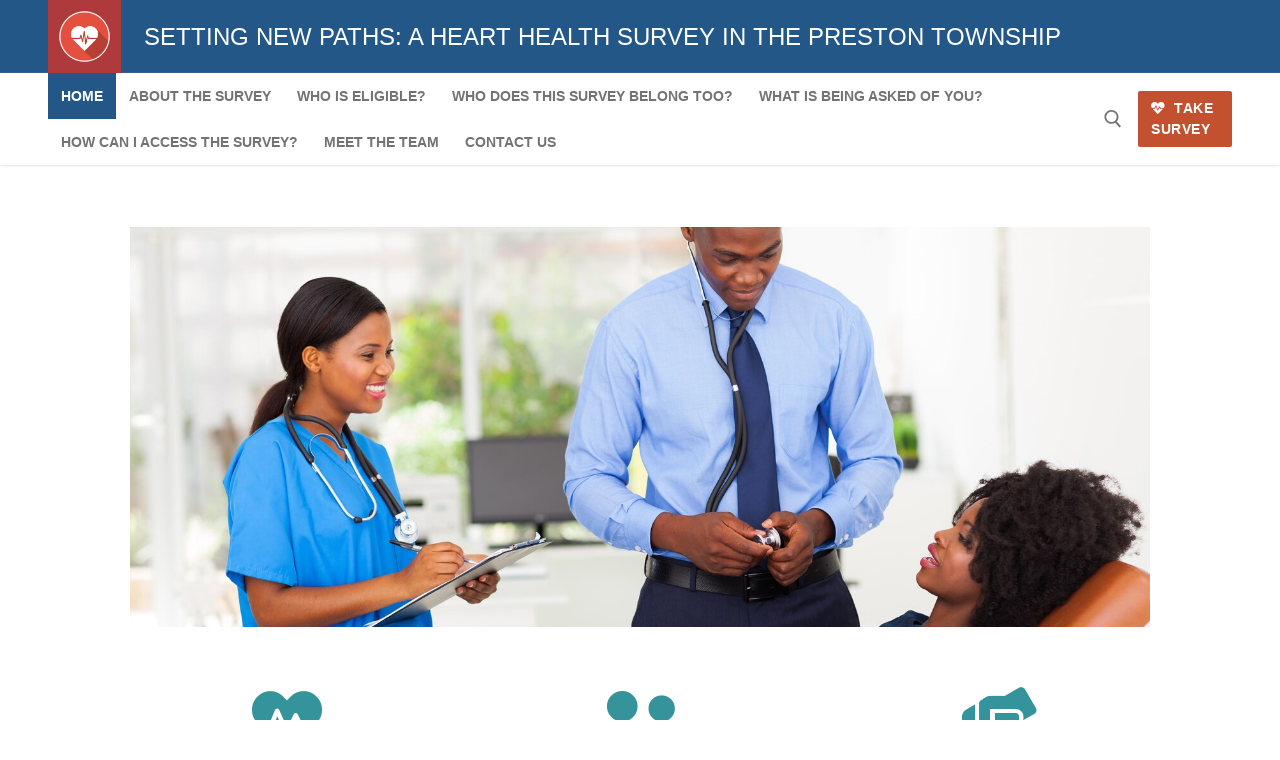

--- FILE ---
content_type: text/css
request_url: https://www.prestontownship.ca/wp-content/uploads/bb-plugin/cache/59-layout.css?ver=b41a24fea213bdbd15219a3e012a16d7
body_size: 41983
content:
.fl-builder-content *,.fl-builder-content *:before,.fl-builder-content *:after {-webkit-box-sizing: border-box;-moz-box-sizing: border-box;box-sizing: border-box;}.fl-row:before,.fl-row:after,.fl-row-content:before,.fl-row-content:after,.fl-col-group:before,.fl-col-group:after,.fl-col:before,.fl-col:after,.fl-module:before,.fl-module:after,.fl-module-content:before,.fl-module-content:after {display: table;content: " ";}.fl-row:after,.fl-row-content:after,.fl-col-group:after,.fl-col:after,.fl-module:after,.fl-module-content:after {clear: both;}.fl-clear {clear: both;}.fl-clearfix:before,.fl-clearfix:after {display: table;content: " ";}.fl-clearfix:after {clear: both;}.sr-only {position: absolute;width: 1px;height: 1px;padding: 0;overflow: hidden;clip: rect(0,0,0,0);white-space: nowrap;border: 0;}.fl-visible-medium,.fl-visible-medium-mobile,.fl-visible-mobile,.fl-col-group .fl-visible-medium.fl-col,.fl-col-group .fl-visible-medium-mobile.fl-col,.fl-col-group .fl-visible-mobile.fl-col {display: none;}.fl-row,.fl-row-content {margin-left: auto;margin-right: auto;}.fl-row-content-wrap {position: relative;}.fl-builder-mobile .fl-row-bg-photo .fl-row-content-wrap {background-attachment: scroll;}.fl-row-bg-video,.fl-row-bg-video .fl-row-content,.fl-row-bg-embed,.fl-row-bg-embed .fl-row-content {position: relative;}.fl-row-bg-video .fl-bg-video,.fl-row-bg-embed .fl-bg-embed-code {bottom: 0;left: 0;overflow: hidden;position: absolute;right: 0;top: 0;}.fl-row-bg-video .fl-bg-video video,.fl-row-bg-embed .fl-bg-embed-code video {bottom: 0;left: 0px;max-width: none;position: absolute;right: 0;top: 0px;}.fl-row-bg-video .fl-bg-video iframe,.fl-row-bg-embed .fl-bg-embed-code iframe {pointer-events: none;width: 100vw;height: 56.25vw; max-width: none;min-height: 100vh;min-width: 177.77vh; position: absolute;top: 50%;left: 50%;transform: translate(-50%, -50%);-ms-transform: translate(-50%, -50%); -webkit-transform: translate(-50%, -50%); }.fl-bg-video-fallback {background-position: 50% 50%;background-repeat: no-repeat;background-size: cover;bottom: 0px;left: 0px;position: absolute;right: 0px;top: 0px;}.fl-row-bg-slideshow,.fl-row-bg-slideshow .fl-row-content {position: relative;}.fl-row .fl-bg-slideshow {bottom: 0;left: 0;overflow: hidden;position: absolute;right: 0;top: 0;z-index: 0;}.fl-builder-edit .fl-row .fl-bg-slideshow * {bottom: 0;height: auto !important;left: 0;position: absolute !important;right: 0;top: 0;}.fl-row-bg-overlay .fl-row-content-wrap:after {border-radius: inherit;content: '';display: block;position: absolute;top: 0;right: 0;bottom: 0;left: 0;z-index: 0;}.fl-row-bg-overlay .fl-row-content {position: relative;z-index: 1;}.fl-row-custom-height .fl-row-content-wrap {display: -webkit-box;display: -webkit-flex;display: -ms-flexbox;display: flex;min-height: 100vh;}.fl-row-overlap-top .fl-row-content-wrap {display: -webkit-inline-box;display: -webkit-inline-flex;display: -moz-inline-box;display: -ms-inline-flexbox;display: inline-flex;width: 100%;}.fl-row-custom-height .fl-row-content-wrap {min-height: 0;}.fl-row-full-height .fl-row-content,.fl-row-custom-height .fl-row-content {-webkit-box-flex: 1 1 auto; -moz-box-flex: 1 1 auto;-webkit-flex: 1 1 auto;-ms-flex: 1 1 auto;flex: 1 1 auto;}.fl-row-full-height .fl-row-full-width.fl-row-content,.fl-row-custom-height .fl-row-full-width.fl-row-content {max-width: 100%;width: 100%;}.fl-builder-ie-11 .fl-row.fl-row-full-height:not(.fl-visible-medium):not(.fl-visible-medium-mobile):not(.fl-visible-mobile),.fl-builder-ie-11 .fl-row.fl-row-custom-height:not(.fl-visible-medium):not(.fl-visible-medium-mobile):not(.fl-visible-mobile) {display: flex;flex-direction: column;height: 100%;}.fl-builder-ie-11 .fl-row-full-height .fl-row-content-wrap,.fl-builder-ie-11 .fl-row-custom-height .fl-row-content-wrap {height: auto;}.fl-builder-ie-11 .fl-row-full-height .fl-row-content,.fl-builder-ie-11 .fl-row-custom-height .fl-row-content {flex: 0 0 auto;flex-basis: 100%;margin: 0;}.fl-builder-ie-11 .fl-row-full-height.fl-row-align-top .fl-row-content,.fl-builder-ie-11 .fl-row-full-height.fl-row-align-bottom .fl-row-content,.fl-builder-ie-11 .fl-row-custom-height.fl-row-align-top .fl-row-content,.fl-builder-ie-11 .fl-row-custom-height.fl-row-align-bottom .fl-row-content {margin: 0 auto;}.fl-builder-ie-11 .fl-row-full-height.fl-row-align-center .fl-col-group:not(.fl-col-group-equal-height),.fl-builder-ie-11 .fl-row-custom-height.fl-row-align-center .fl-col-group:not(.fl-col-group-equal-height) {display: flex;align-items: center;justify-content: center;-webkit-align-items: center;-webkit-box-align: center;-webkit-box-pack: center;-webkit-justify-content: center;-ms-flex-align: center;-ms-flex-pack: center;}.fl-row-full-height.fl-row-align-center .fl-row-content-wrap,.fl-row-custom-height.fl-row-align-center .fl-row-content-wrap {align-items: center;justify-content: center;-webkit-align-items: center;-webkit-box-align: center;-webkit-box-pack: center;-webkit-justify-content: center;-ms-flex-align: center;-ms-flex-pack: center;}.fl-row-full-height.fl-row-align-bottom .fl-row-content-wrap,.fl-row-custom-height.fl-row-align-bottom .fl-row-content-wrap {align-items: flex-end;justify-content: flex-end;-webkit-align-items: flex-end;-webkit-justify-content: flex-end;-webkit-box-align: end;-webkit-box-pack: end;-ms-flex-align: end;-ms-flex-pack: end;}.fl-builder-ie-11 .fl-row-full-height.fl-row-align-bottom .fl-row-content-wrap,.fl-builder-ie-11 .fl-row-custom-height.fl-row-align-bottom .fl-row-content-wrap {justify-content: flex-start;-webkit-justify-content: flex-start;}.fl-col-group-equal-height,.fl-col-group-equal-height .fl-col,.fl-col-group-equal-height .fl-col-content{display: -webkit-box;display: -webkit-flex;display: -ms-flexbox;display: flex;}.fl-col-group-equal-height{-webkit-flex-wrap: wrap;-ms-flex-wrap: wrap;flex-wrap: wrap;width: 100%;}.fl-col-group-equal-height.fl-col-group-has-child-loading {-webkit-flex-wrap: nowrap;-ms-flex-wrap: nowrap;flex-wrap: nowrap;}.fl-col-group-equal-height .fl-col,.fl-col-group-equal-height .fl-col-content{-webkit-box-flex: 1 1 auto; -moz-box-flex: 1 1 auto;-webkit-flex: 1 1 auto;-ms-flex: 1 1 auto;flex: 1 1 auto;}.fl-col-group-equal-height .fl-col-content{-webkit-box-orient: vertical; -webkit-box-direction: normal;-webkit-flex-direction: column;-ms-flex-direction: column;flex-direction: column; flex-shrink: 1; min-width: 1px; max-width: 100%;width: 100%;}.fl-col-group-equal-height:before,.fl-col-group-equal-height .fl-col:before,.fl-col-group-equal-height .fl-col-content:before,.fl-col-group-equal-height:after,.fl-col-group-equal-height .fl-col:after,.fl-col-group-equal-height .fl-col-content:after{content: none;}.fl-col-group-nested.fl-col-group-equal-height.fl-col-group-align-top .fl-col-content,.fl-col-group-equal-height.fl-col-group-align-top .fl-col-content {justify-content: flex-start;-webkit-justify-content: flex-start;}.fl-col-group-nested.fl-col-group-equal-height.fl-col-group-align-center .fl-col-content,.fl-col-group-equal-height.fl-col-group-align-center .fl-col-content {align-items: center;justify-content: center;-webkit-align-items: center;-webkit-box-align: center;-webkit-box-pack: center;-webkit-justify-content: center;-ms-flex-align: center;-ms-flex-pack: center;}.fl-col-group-nested.fl-col-group-equal-height.fl-col-group-align-bottom .fl-col-content,.fl-col-group-equal-height.fl-col-group-align-bottom .fl-col-content {justify-content: flex-end;-webkit-justify-content: flex-end;-webkit-box-align: end;-webkit-box-pack: end;-ms-flex-pack: end;}.fl-col-group-equal-height.fl-col-group-align-center .fl-module,.fl-col-group-equal-height.fl-col-group-align-center .fl-col-group {width: 100%;}.fl-builder-ie-11 .fl-col-group-equal-height,.fl-builder-ie-11 .fl-col-group-equal-height .fl-col,.fl-builder-ie-11 .fl-col-group-equal-height .fl-col-content,.fl-builder-ie-11 .fl-col-group-equal-height .fl-module,.fl-col-group-equal-height.fl-col-group-align-center .fl-col-group {min-height: 1px;}.fl-col {float: left;min-height: 1px;}.fl-col-bg-overlay .fl-col-content {position: relative;}.fl-col-bg-overlay .fl-col-content:after {border-radius: inherit;content: '';display: block;position: absolute;top: 0;right: 0;bottom: 0;left: 0;z-index: 0;}.fl-col-bg-overlay .fl-module {position: relative;z-index: 2;}.fl-module img {max-width: 100%;}.fl-builder-module-template {margin: 0 auto;max-width: 1100px;padding: 20px;}.fl-builder-content a.fl-button,.fl-builder-content a.fl-button:visited {border-radius: 4px;-moz-border-radius: 4px;-webkit-border-radius: 4px;display: inline-block;font-size: 16px;font-weight: normal;line-height: 18px;padding: 12px 24px;text-decoration: none;text-shadow: none;}.fl-builder-content .fl-button:hover {text-decoration: none;}.fl-builder-content .fl-button:active {position: relative;top: 1px;}.fl-builder-content .fl-button-width-full .fl-button {display: block;text-align: center;}.fl-builder-content .fl-button-width-custom .fl-button {display: inline-block;text-align: center;max-width: 100%;}.fl-builder-content .fl-button-left {text-align: left;}.fl-builder-content .fl-button-center {text-align: center;}.fl-builder-content .fl-button-right {text-align: right;}.fl-builder-content .fl-button i {font-size: 1.3em;height: auto;margin-right:8px;vertical-align: middle;width: auto;}.fl-builder-content .fl-button i.fl-button-icon-after {margin-left: 8px;margin-right: 0;}.fl-builder-content .fl-button-has-icon .fl-button-text {vertical-align: middle;}.fl-icon-wrap {display: inline-block;}.fl-icon {display: table-cell;vertical-align: middle;}.fl-icon a {text-decoration: none;}.fl-icon i {float: right;height: auto;width: auto;}.fl-icon i:before {border: none !important;height: auto;width: auto;}.fl-icon-text {display: table-cell;text-align: left;padding-left: 15px;vertical-align: middle;}.fl-icon-text-empty {display: none;}.fl-icon-text *:last-child {margin: 0 !important;padding: 0 !important;}.fl-icon-text a {text-decoration: none;}.fl-icon-text span {display: block;}.fl-icon-text span.mce-edit-focus {min-width: 1px;}.fl-photo {line-height: 0;position: relative;}.fl-photo-align-left {text-align: left;}.fl-photo-align-center {text-align: center;}.fl-photo-align-right {text-align: right;}.fl-photo-content {display: inline-block;line-height: 0;position: relative;max-width: 100%;}.fl-photo-img-svg {width: 100%;}.fl-photo-content img {display: inline;height: auto;max-width: 100%;}.fl-photo-crop-circle img {-webkit-border-radius: 100%;-moz-border-radius: 100%;border-radius: 100%;}.fl-photo-caption {font-size: 13px;line-height: 18px;overflow: hidden;text-overflow: ellipsis;}.fl-photo-caption-below {padding-bottom: 20px;padding-top: 10px;}.fl-photo-caption-hover {background: rgba(0,0,0,0.7);bottom: 0;color: #fff;left: 0;opacity: 0;filter: alpha(opacity = 0);padding: 10px 15px;position: absolute;right: 0;-webkit-transition:opacity 0.3s ease-in;-moz-transition:opacity 0.3s ease-in;transition:opacity 0.3s ease-in;}.fl-photo-content:hover .fl-photo-caption-hover {opacity: 100;filter: alpha(opacity = 100);}.fl-builder-pagination,.fl-builder-pagination-load-more {padding: 40px 0;}.fl-builder-pagination ul.page-numbers {list-style: none;margin: 0;padding: 0;text-align: center;}.fl-builder-pagination li {display: inline-block;list-style: none;margin: 0;padding: 0;}.fl-builder-pagination li a.page-numbers,.fl-builder-pagination li span.page-numbers {border: 1px solid #e6e6e6;display: inline-block;padding: 5px 10px;margin: 0 0 5px;}.fl-builder-pagination li a.page-numbers:hover,.fl-builder-pagination li span.current {background: #f5f5f5;text-decoration: none;}.fl-slideshow,.fl-slideshow * {-webkit-box-sizing: content-box;-moz-box-sizing: content-box;box-sizing: content-box;}.fl-slideshow .fl-slideshow-image img {max-width: none !important;}.fl-slideshow-social {line-height: 0 !important;}.fl-slideshow-social * {margin: 0 !important;}.fl-builder-content .bx-wrapper .bx-viewport {background: transparent;border: none;box-shadow: none;-moz-box-shadow: none;-webkit-box-shadow: none;left: 0;}.mfp-wrap button.mfp-arrow,.mfp-wrap button.mfp-arrow:active,.mfp-wrap button.mfp-arrow:hover,.mfp-wrap button.mfp-arrow:focus {background: transparent !important;border: none !important;outline: none;position: absolute;top: 50%;box-shadow: none !important;-moz-box-shadow: none !important;-webkit-box-shadow: none !important;}.mfp-wrap .mfp-close,.mfp-wrap .mfp-close:active,.mfp-wrap .mfp-close:hover,.mfp-wrap .mfp-close:focus {background: transparent !important;border: none !important;outline: none;position: absolute;top: 0;box-shadow: none !important;-moz-box-shadow: none !important;-webkit-box-shadow: none !important;}.admin-bar .mfp-wrap .mfp-close,.admin-bar .mfp-wrap .mfp-close:active,.admin-bar .mfp-wrap .mfp-close:hover,.admin-bar .mfp-wrap .mfp-close:focus {top: 32px!important;}img.mfp-img {padding: 0;}.mfp-counter {display: none;}.mfp-wrap .mfp-preloader.fa {font-size: 30px;}.fl-form-field {margin-bottom: 15px;}.fl-form-field input.fl-form-error {border-color: #DD6420;}.fl-form-error-message {clear: both;color: #DD6420;display: none;padding-top: 8px;font-size: 12px;font-weight: lighter;}.fl-form-button-disabled {opacity: 0.5;}.fl-animation {opacity: 0;}.fl-builder-preview .fl-animation,.fl-builder-edit .fl-animation,.fl-animated {opacity: 1;}.fl-animated {animation-fill-mode: both;-webkit-animation-fill-mode: both;}.fl-button.fl-button-icon-animation i {width: 0 !important;opacity: 0;-ms-filter: "alpha(opacity=0)";transition: all 0.2s ease-out;-webkit-transition: all 0.2s ease-out;}.fl-button.fl-button-icon-animation:hover i {opacity: 1! important;-ms-filter: "alpha(opacity=100)";}.fl-button.fl-button-icon-animation i.fl-button-icon-after {margin-left: 0px !important;}.fl-button.fl-button-icon-animation:hover i.fl-button-icon-after {margin-left: 10px !important;}.fl-button.fl-button-icon-animation i.fl-button-icon-before {margin-right: 0 !important;}.fl-button.fl-button-icon-animation:hover i.fl-button-icon-before {margin-right: 20px !important;margin-left: -10px;}.single:not(.woocommerce).single-fl-builder-template .fl-content {width: 100%;}.fl-builder-layer {position: absolute;top:0;left:0;right: 0;bottom: 0;z-index: 0;pointer-events: none;overflow: hidden;}.fl-builder-shape-layer {z-index: 0;}.fl-builder-shape-layer.fl-builder-bottom-edge-layer {z-index: 1;}.fl-row-bg-overlay .fl-builder-shape-layer {z-index: 1;}.fl-row-bg-overlay .fl-builder-shape-layer.fl-builder-bottom-edge-layer {z-index: 2;}.fl-row-has-layers .fl-row-content {z-index: 1;}.fl-row-bg-overlay .fl-row-content {z-index: 2;}.fl-builder-layer > * {display: block;position: absolute;top:0;left:0;width: 100%;}.fl-builder-layer + .fl-row-content {position: relative;}.fl-builder-layer .fl-shape {fill: #aaa;stroke: none;stroke-width: 0;width:100%;}@supports (-webkit-touch-callout: inherit) {.fl-row.fl-row-bg-parallax .fl-row-content-wrap,.fl-row.fl-row-bg-fixed .fl-row-content-wrap {background-position: center !important;background-attachment: scroll !important;}}@supports (-webkit-touch-callout: none) {.fl-row.fl-row-bg-fixed .fl-row-content-wrap {background-position: center !important;background-attachment: scroll !important;}}.fl-builder-content a.fl-button,.fl-builder-content a.fl-button:visited {background: #fafafa;border: 1px solid #ccc;color: #333;}.fl-builder-content a.fl-button *,.fl-builder-content a.fl-button:visited * {color: #333;}.fl-row-content-wrap { margin: 0px; }.fl-row-content-wrap { padding: 20px; }.fl-row-fixed-width { max-width: 1100px; }.fl-module-content { margin: 20px; }@media (max-width: 992px) { body.fl-builder-ie-11 .fl-row.fl-row-full-height.fl-visible-desktop,body.fl-builder-ie-11 .fl-row.fl-row-custom-height.fl-visible-desktop {display: none !important;}.fl-visible-desktop,.fl-visible-mobile,.fl-col-group .fl-visible-desktop.fl-col,.fl-col-group .fl-visible-mobile.fl-col {display: none;}.fl-visible-desktop-medium,.fl-visible-medium,.fl-visible-medium-mobile,.fl-col-group .fl-visible-desktop-medium.fl-col,.fl-col-group .fl-visible-medium.fl-col,.fl-col-group .fl-visible-medium-mobile.fl-col {display: block;}.fl-col-group-equal-height .fl-visible-desktop-medium.fl-col,.fl-col-group-equal-height .fl-visible-medium.fl-col,.fl-col-group-equal-height .fl-visible-medium-mobile.fl-col {display: flex;} }@media (max-width: 768px) { body.fl-builder-ie-11 .fl-row.fl-row-full-height.fl-visible-desktop,body.fl-builder-ie-11 .fl-row.fl-row-custom-height.fl-visible-desktop,body.fl-builder-ie-11 .fl-row.fl-row-full-height.fl-visible-desktop-medium,body.fl-builder-ie-11 .fl-row.fl-row-custom-height.fl-visible-desktop-medium {display: none !important;}.fl-visible-desktop,.fl-visible-desktop-medium,.fl-visible-medium,.fl-col-group .fl-visible-desktop.fl-col,.fl-col-group .fl-visible-desktop-medium.fl-col,.fl-col-group .fl-visible-medium.fl-col,.fl-col-group-equal-height .fl-visible-desktop-medium.fl-col,.fl-col-group-equal-height .fl-visible-medium.fl-col {display: none;}.fl-visible-medium-mobile,.fl-visible-mobile,.fl-col-group .fl-visible-medium-mobile.fl-col,.fl-col-group .fl-visible-mobile.fl-col {display: block;}.fl-row-content-wrap {background-attachment: scroll !important;}.fl-row-bg-parallax .fl-row-content-wrap {background-attachment: scroll !important;background-position: center center !important;}.fl-col-group.fl-col-group-equal-height {display: block;}.fl-col-group.fl-col-group-equal-height.fl-col-group-custom-width {display: -webkit-box;display: -webkit-flex;display: -ms-flexbox;display: flex;}.fl-col-group.fl-col-group-responsive-reversed {display: -webkit-box;display: -moz-box;display: -ms-flexbox;display: -moz-flex;display: -webkit-flex;display: flex;flex-flow: row wrap;-ms-box-orient: horizontal;-webkit-flex-flow: row wrap;}.fl-col-group.fl-col-group-responsive-reversed .fl-col {-webkit-box-flex: 0 0 100%; -moz-box-flex: 0 0 100%;-webkit-flex: 0 0 100%;-ms-flex: 0 0 100%;flex: 0 0 100%; min-width: 0;}.fl-col-group-responsive-reversed .fl-col:nth-of-type(1) {-webkit-box-ordinal-group: 12; -moz-box-ordinal-group: 12;-ms-flex-order: 12;-webkit-order: 12; order: 12;}.fl-col-group-responsive-reversed .fl-col:nth-of-type(2) {-webkit-box-ordinal-group: 11;-moz-box-ordinal-group: 11;-ms-flex-order: 11;-webkit-order: 11;order: 11;}.fl-col-group-responsive-reversed .fl-col:nth-of-type(3) {-webkit-box-ordinal-group: 10;-moz-box-ordinal-group: 10;-ms-flex-order: 10;-webkit-order: 10;order: 10;}.fl-col-group-responsive-reversed .fl-col:nth-of-type(4) {-webkit-box-ordinal-group: 9;-moz-box-ordinal-group: 9;-ms-flex-order: 9;-webkit-order: 9;order: 9;}.fl-col-group-responsive-reversed .fl-col:nth-of-type(5) {-webkit-box-ordinal-group: 8;-moz-box-ordinal-group: 8;-ms-flex-order: 8;-webkit-order: 8;order: 8;}.fl-col-group-responsive-reversed .fl-col:nth-of-type(6) {-webkit-box-ordinal-group: 7;-moz-box-ordinal-group: 7;-ms-flex-order: 7;-webkit-order: 7;order: 7;}.fl-col-group-responsive-reversed .fl-col:nth-of-type(7) {-webkit-box-ordinal-group: 6;-moz-box-ordinal-group: 6;-ms-flex-order: 6;-webkit-order: 6;order: 6;}.fl-col-group-responsive-reversed .fl-col:nth-of-type(8) {-webkit-box-ordinal-group: 5;-moz-box-ordinal-group: 5;-ms-flex-order: 5;-webkit-order: 5;order: 5;}.fl-col-group-responsive-reversed .fl-col:nth-of-type(9) {-webkit-box-ordinal-group: 4;-moz-box-ordinal-group: 4;-ms-flex-order: 4;-webkit-order: 4;order: 4;}.fl-col-group-responsive-reversed .fl-col:nth-of-type(10) {-webkit-box-ordinal-group: 3;-moz-box-ordinal-group: 3;-ms-flex-order: 3;-webkit-order: 3;order: 3;}.fl-col-group-responsive-reversed .fl-col:nth-of-type(11) {-webkit-box-ordinal-group: 2;-moz-box-ordinal-group: 2;-ms-flex-order: 2;-webkit-order: 2;order: 2;}.fl-col-group-responsive-reversed .fl-col:nth-of-type(12) {-webkit-box-ordinal-group: 1;-moz-box-ordinal-group: 1;-ms-flex-order: 1;-webkit-order: 1;order: 1;}.fl-col {clear: both;float: none;margin-left: auto;margin-right: auto;width: auto !important;}.fl-col-small:not(.fl-col-small-full-width) {max-width: 400px;}.fl-block-col-resize {display:none;}.fl-row[data-node] .fl-row-content-wrap {margin: 0;padding-left: 0;padding-right: 0;}.fl-row[data-node] .fl-bg-video,.fl-row[data-node] .fl-bg-slideshow {left: 0;right: 0;}.fl-col[data-node] .fl-col-content {margin: 0;padding-left: 0;padding-right: 0;} }.page .fl-post-header, .single-fl-builder-template .fl-post-header { display:none; }.fl-node-607653c01900a.fl-row-full-height > .fl-row-content-wrap, .fl-node-607653c01900a.fl-row-custom-height > .fl-row-content-wrap {display: -webkit-box;display: -webkit-flex;display: -ms-flexbox;display: flex;}.fl-node-607653c01900a.fl-row-full-height > .fl-row-content-wrap {min-height: 100vh;}.fl-node-607653c01900a.fl-row-custom-height > .fl-row-content-wrap {min-height: 0;}.fl-builder-edit .fl-node-607653c01900a.fl-row-full-height > .fl-row-content-wrap {min-height: calc( 100vh - 48px );}@media all and (device-width: 768px) and (device-height: 1024px) and (orientation:portrait){.fl-node-607653c01900a.fl-row-full-height > .fl-row-content-wrap {min-height: 1024px;}}@media all and (device-width: 1024px) and (device-height: 768px) and (orientation:landscape){.fl-node-607653c01900a.fl-row-full-height > .fl-row-content-wrap {min-height: 768px;}}@media screen and (device-aspect-ratio: 40/71) {.fl-node-607653c01900a.fl-row-full-height > .fl-row-content-wrap {min-height: 500px;}} .fl-node-607653c01900a > .fl-row-content-wrap {padding-top:-10px;}.fl-node-607648bd18fde.fl-row-full-height > .fl-row-content-wrap, .fl-node-607648bd18fde.fl-row-custom-height > .fl-row-content-wrap {display: -webkit-box;display: -webkit-flex;display: -ms-flexbox;display: flex;}.fl-node-607648bd18fde.fl-row-full-height > .fl-row-content-wrap {min-height: 100vh;}.fl-node-607648bd18fde.fl-row-custom-height > .fl-row-content-wrap {min-height: 0;}.fl-builder-edit .fl-node-607648bd18fde.fl-row-full-height > .fl-row-content-wrap {min-height: calc( 100vh - 48px );}@media all and (device-width: 768px) and (device-height: 1024px) and (orientation:portrait){.fl-node-607648bd18fde.fl-row-full-height > .fl-row-content-wrap {min-height: 1024px;}}@media all and (device-width: 1024px) and (device-height: 768px) and (orientation:landscape){.fl-node-607648bd18fde.fl-row-full-height > .fl-row-content-wrap {min-height: 768px;}}@media screen and (device-aspect-ratio: 40/71) {.fl-node-607648bd18fde.fl-row-full-height > .fl-row-content-wrap {min-height: 500px;}}.fl-node-607648bd18fde > .fl-row-content-wrap {border-top-width: 1px;border-right-width: 0px;border-bottom-width: 1px;border-left-width: 0px;} .fl-node-607648bd18fde > .fl-row-content-wrap {padding-top:0px;padding-bottom:0px;}.fl-node-60765559d49b9.fl-row-full-height > .fl-row-content-wrap, .fl-node-60765559d49b9.fl-row-custom-height > .fl-row-content-wrap {display: -webkit-box;display: -webkit-flex;display: -ms-flexbox;display: flex;}.fl-node-60765559d49b9.fl-row-full-height > .fl-row-content-wrap {min-height: 100vh;}.fl-node-60765559d49b9.fl-row-custom-height > .fl-row-content-wrap {min-height: 0;}.fl-builder-edit .fl-node-60765559d49b9.fl-row-full-height > .fl-row-content-wrap {min-height: calc( 100vh - 48px );}@media all and (device-width: 768px) and (device-height: 1024px) and (orientation:portrait){.fl-node-60765559d49b9.fl-row-full-height > .fl-row-content-wrap {min-height: 1024px;}}@media all and (device-width: 1024px) and (device-height: 768px) and (orientation:landscape){.fl-node-60765559d49b9.fl-row-full-height > .fl-row-content-wrap {min-height: 768px;}}@media screen and (device-aspect-ratio: 40/71) {.fl-node-60765559d49b9.fl-row-full-height > .fl-row-content-wrap {min-height: 500px;}} .fl-node-60765559d49b9 > .fl-row-content-wrap {padding-top:0px;}.fl-node-607648bd18fbf.fl-row-full-height > .fl-row-content-wrap, .fl-node-607648bd18fbf.fl-row-custom-height > .fl-row-content-wrap {display: -webkit-box;display: -webkit-flex;display: -ms-flexbox;display: flex;}.fl-node-607648bd18fbf.fl-row-full-height > .fl-row-content-wrap {min-height: 100vh;}.fl-node-607648bd18fbf.fl-row-custom-height > .fl-row-content-wrap {min-height: 0;}.fl-builder-edit .fl-node-607648bd18fbf.fl-row-full-height > .fl-row-content-wrap {min-height: calc( 100vh - 48px );}@media all and (device-width: 768px) and (device-height: 1024px) and (orientation:portrait){.fl-node-607648bd18fbf.fl-row-full-height > .fl-row-content-wrap {min-height: 1024px;}}@media all and (device-width: 1024px) and (device-height: 768px) and (orientation:landscape){.fl-node-607648bd18fbf.fl-row-full-height > .fl-row-content-wrap {min-height: 768px;}}@media screen and (device-aspect-ratio: 40/71) {.fl-node-607648bd18fbf.fl-row-full-height > .fl-row-content-wrap {min-height: 500px;}}.fl-node-607648bd18fbf > .fl-row-content-wrap {border-top-width: 1px;border-right-width: 0px;border-bottom-width: 1px;border-left-width: 0px;} .fl-node-607648bd18fbf > .fl-row-content-wrap {padding-bottom:40px;}.fl-node-607653c020ad5 {width: 100%;}.fl-node-607648bd18fdf {width: 33.33%;}.fl-node-607648bd18fe0 {width: 33.33%;}.fl-node-607648bd18fe1 {width: 33.33%;}.fl-node-60765559e5f8f {width: 100%;}.fl-node-607648bd18fdc {width: 100%;}body.rtl .fl-module-content-slider .bx-viewport {direction: ltr;}.fl-module-content-slider .bx-wrapper {margin: 0 auto 40px;}.fl-content-slider {position: relative;}.fl-content-slider .fl-slide {backface-visibility: hidden;-webkit-backface-visibility: hidden;position: absolute;top: 0;visibility: hidden;}.fl-content-slider-wrapper .fl-slide:first-child,.fl-content-slider-loaded .fl-slide {position: relative;visibility: visible;}.bx-wrapper .bx-controls-direction a {z-index: 99;}.fl-content-slider .fl-slide-bg-photo {background-position: 50% 50%;background-repeat: no-repeat;background-size: cover;bottom: 0;left: 0;position: absolute;right: 0;top: 0;z-index: 1;}.fl-content-slider .fl-slide-bg-photo-img {display: none;}.fl-content-slider .fl-slide-bg-link {bottom: 0;left: 0;position: absolute;right: 0;top: 0;z-index: 1;}.fl-slide-photo {position: relative;text-align: center;z-index: 2;}.fl-slide-text-left .fl-slide-photo-wrap {float: right;}.fl-slide-text-center .fl-slide-photo-wrap {text-align: center;}.fl-slide-text-center .fl-slide-photo-wrap img {margin: 0 auto;}.fl-slide-text-right .fl-slide-photo-wrap {float: left;}.fl-slide-mobile-photo {display: none;}.fl-slide-mobile-photo-img{width: 100%;}.fl-slide-content {position: relative;z-index: 2;}.fl-slide-text-left .fl-slide-content-wrap {float: left;text-align: left;}.fl-slide-text-center .fl-slide-content-wrap {margin: 0 auto;text-align: center;}.fl-slide-text-right .fl-slide-content-wrap {float: right;text-align: left;}.fl-slide-title,.fl-slide-text > * {line-height: 1.4;margin: 0 0 20px !important;padding: 0 !important;}.fl-slide-text > *:last-child {margin: 0 !important;}.fl-slide-cta-button {padding-top: 24px;}.fl-content-slider-navigation{position: absolute;top: 50%;left: 0;right: 0;z-index: 1;margin-top: -16px;}.fl-content-slider-navigation a{position: absolute;display: inline-block;opacity: .7;}.fl-content-slider-navigation a:hover{ opacity: 1; }.fl-content-slider-navigation .slider-prev{ left: 5px; }.fl-content-slider-navigation .slider-next{ right: 5px; }.fl-content-slider-navigation .fl-content-slider-svg-container{position: relative;width: 32px;height: 32px;}.fl-content-slider-navigation svg{position: absolute;top: 0;left: 0;bottom: 0;right: 0;}.fl-content-slider-navigation path{ fill: #fff;}.fl-content-slider-navigation a.disabled,.bx-controls a.disabled {cursor: not-allowed;pointer-events: none;}.bx-wrapper .bx-controls:not(.bx-has-pager) {height: 30px;}.bx-wrapper .bx-controls:not(.bx-has-pager) .bx-controls-auto {bottom: 0;}.fl-builder-ie-11 .fl-content-slider-navigation {z-index: 55;}@media (max-width: 768px) { .fl-content-slider,.fl-content-slider .fl-slide {min-height: 0 !important;}.fl-content-slider .fl-slide-bg-photo {background-image: none;position: static;}.fl-content-slider .fl-slide-bg-photo a {position: static;}.fl-content-slider .fl-slide-bg-photo-img {border: none;display: block;padding: 0;}.fl-slide-photo-wrap {display: none;}.fl-slide-mobile-photo {display: block;}.fl-slide-text-left .fl-slide-content-wrap,.fl-slide-text-right .fl-slide-content-wrap {float: none;text-align: center;}.fl-builder-content .fl-module-content-slider .fl-slide .fl-slide-content-wrap,.fl-builder-content .fl-module-content-slider .fl-slide .fl-slide-content {min-height: 0;width: auto;}.fl-builder-content .fl-module-content-slider .fl-slide .fl-slide-content {margin: 0 !important;padding: 30px;}.fl-builder-content .fl-module-content-slider .fl-slide .fl-slide-title {font-size: 26px !important;line-height: 38px !important;}.fl-builder-content .fl-module-content-slider .fl-slide .fl-slide-text,.fl-builder-content .fl-module-content-slider .fl-slide .fl-slide-text * {font-size: 14px !important;line-height: 22px !important;}.fl-builder-content .fl-module-content-slider .fl-slide a.fl-button {padding: 10px 20px;} }.fl-node-607653c0185ed .fl-content-slider-wrapper {opacity: 0;}.fl-node-607653c0185ed .fl-content-slider,.fl-node-607653c0185ed .fl-slide {min-height: 400px;}.fl-node-607653c0185ed .fl-slide-foreground {margin: 0 auto;max-width: 1100px;}.fl-node-607653c0185ed .fl-slide-0 .fl-slide-bg-photo{ background-image: url("https://www.prestontownship.ca/wp-content/uploads/2021/04/135074562.jpg");}.fl-builder-content .fl-node-607653c0185ed .fl-slide-0 .fl-slide-title, .fl-builder-content .fl-node-607653c0185ed .fl-slide-0 .fl-slide-text, .fl-builder-content .fl-node-607653c0185ed .fl-slide-0 .fl-slide-text * { color: #ffffff; }.fl-builder-content .fl-node-607653c0185ed .fl-slide-0 .fl-slide-text strong { color: inherit; }@media (max-width: 768px) { .fl-builder-content .fl-node-607653c0185ed .fl-slide-0 .fl-slide-title, .fl-builder-content .fl-node-607653c0185ed .fl-slide-0 .fl-slide-text, .fl-builder-content .fl-node-607653c0185ed .fl-slide-0 .fl-slide-text * { color: #ffffff; }.fl-node-607653c0185ed .fl-slide-0 .fl-slide-text strong { color: inherit; }.fl-builder-content .fl-node-607653c0185ed .fl-slide-0 .fl-slide-content { background-color: #333333; }.fl-node-607653c0185ed .fl-slide-0 .fl-slide-title, .fl-node-607653c0185ed .fl-slide-0 .fl-slide-text { text-shadow: none; } }.fl-node-607653c0185ed .fl-slide-1 .fl-slide-bg-photo{ background-image: url("https://www.prestontownship.ca/wp-content/uploads/2021/04/canstockphoto18553015.jpg");}.fl-builder-content .fl-node-607653c0185ed .fl-slide-1 .fl-slide-title, .fl-builder-content .fl-node-607653c0185ed .fl-slide-1 .fl-slide-text, .fl-builder-content .fl-node-607653c0185ed .fl-slide-1 .fl-slide-text * { color: #ffffff; }.fl-builder-content .fl-node-607653c0185ed .fl-slide-1 .fl-slide-text strong { color: inherit; }@media (max-width: 768px) { .fl-builder-content .fl-node-607653c0185ed .fl-slide-1 .fl-slide-title, .fl-builder-content .fl-node-607653c0185ed .fl-slide-1 .fl-slide-text, .fl-builder-content .fl-node-607653c0185ed .fl-slide-1 .fl-slide-text * { color: #ffffff; }.fl-node-607653c0185ed .fl-slide-1 .fl-slide-text strong { color: inherit; }.fl-builder-content .fl-node-607653c0185ed .fl-slide-1 .fl-slide-content { background-color: #333333; }.fl-node-607653c0185ed .fl-slide-1 .fl-slide-title, .fl-node-607653c0185ed .fl-slide-1 .fl-slide-text { text-shadow: none; } }.fl-node-607653c0185ed .fl-slide-2 .fl-slide-bg-photo{ background-image: url("https://www.prestontownship.ca/wp-content/uploads/2021/04/canstockphoto24155227.jpg");}.fl-builder-content .fl-node-607653c0185ed .fl-slide-2 .fl-slide-title, .fl-builder-content .fl-node-607653c0185ed .fl-slide-2 .fl-slide-text, .fl-builder-content .fl-node-607653c0185ed .fl-slide-2 .fl-slide-text * { color: #ffffff; }.fl-builder-content .fl-node-607653c0185ed .fl-slide-2 .fl-slide-text strong { color: inherit; }@media (max-width: 768px) { .fl-builder-content .fl-node-607653c0185ed .fl-slide-2 .fl-slide-title, .fl-builder-content .fl-node-607653c0185ed .fl-slide-2 .fl-slide-text, .fl-builder-content .fl-node-607653c0185ed .fl-slide-2 .fl-slide-text * { color: #ffffff; }.fl-node-607653c0185ed .fl-slide-2 .fl-slide-text strong { color: inherit; }.fl-builder-content .fl-node-607653c0185ed .fl-slide-2 .fl-slide-content { background-color: #333333; }.fl-node-607653c0185ed .fl-slide-2 .fl-slide-title, .fl-node-607653c0185ed .fl-slide-2 .fl-slide-text { text-shadow: none; } }.fl-node-607653c0185ed .fl-slide-0 .fl-slide-bg-photo:after {content: " ";display: block;position: absolute;top: 0;left: 0;right: 0;bottom: 0;}.fl-node-607653c0185ed .fl-slide-1 .fl-slide-bg-photo:after {content: " ";display: block;position: absolute;top: 0;left: 0;right: 0;bottom: 0;}.fl-node-607653c0185ed .fl-slide-2 .fl-slide-bg-photo:after {content: " ";display: block;position: absolute;top: 0;left: 0;right: 0;bottom: 0;} .fl-node-607653c0185ed > .fl-module-content {margin-top:0px;}body a.fl-callout-title-link {text-decoration: none;}body h1.fl-callout-title,body h2.fl-callout-title,body h3.fl-callout-title,body h4.fl-callout-title,body h5.fl-callout-title,body h6.fl-callout-title {margin: 0;padding: 0 0 10px 0;}.fl-callout-text p {margin: 0 !important;padding: 0 0 10px 0 !important;}.fl-callout-button {padding: 10px 0 0 0;}.fl-callout-cta-link {display: block;}.fl-callout-icon-above-title .fl-icon {display: block;margin-bottom: 20px;}.fl-callout-icon-below-title .fl-icon {display: block;margin: 10px 0 15px;}.fl-callout-icon-above-title .fl-icon i,.fl-callout-icon-below-title .fl-icon i {display: inline-block;float: none;}.fl-callout-icon-left-title .fl-callout-title,.fl-callout-icon-right-title .fl-callout-title {display: inline-block;}.fl-callout-icon-left-title .fl-callout-title span,.fl-callout-icon-right-title .fl-callout-title span {display: table-cell;vertical-align: middle;}.fl-callout-icon-left-title .fl-icon {padding-right: 15px;}.fl-callout-icon-right-title .fl-icon {padding-left: 15px;}.fl-callout-icon-left,.fl-callout-icon-right {display: table;}.fl-callout-icon-left .fl-icon,.fl-callout-icon-left-text .fl-icon {display: table-cell;vertical-align: top;padding-right: 15px;}.fl-callout-icon-right .fl-icon,.fl-callout-icon-right-text .fl-icon {display: table-cell;vertical-align: top;padding-left: 15px;}.fl-callout-icon-left .fl-callout-content,.fl-callout-icon-right .fl-callout-content,.fl-callout-icon-left-text .fl-callout-text-wrap,.fl-callout-icon-right-text .fl-callout-text-wrap {display: table-cell;}.fl-callout-photo-above-title .fl-photo {margin-bottom: 15px;}.fl-callout-photo-below-title .fl-photo {margin-bottom: 15px;margin-top: 5px;}.fl-callout-photo-left {display: table;table-layout: fixed;width: 100%;}.fl-callout-photo-left .fl-callout-photo,.fl-callout-photo-left-text .fl-callout-photo {display: table-cell;padding-right: 30px;width: 50%;vertical-align: top;}.fl-callout-photo-left .fl-callout-content,.fl-callout-photo-left-text .fl-callout-text-wrap {display: table-cell;width: 50%;vertical-align: middle;}.fl-callout-photo-right {display: table;table-layout: fixed;width: 100%;}.fl-callout-photo-right .fl-callout-photo,.fl-callout-photo-right-text .fl-callout-photo {display: table-cell;padding-left: 30px;width: 50%;vertical-align: top;}.fl-callout-photo-right .fl-callout-content,.fl-callout-photo-right-text .fl-callout-text-wrap {display: table-cell;width: 50%;vertical-align: middle;}.fl-module-callout .fl-module-content {overflow: hidden;}@media (max-width: 768px) { .fl-callout-photo-left,.fl-callout-photo-right {display: block;}.fl-callout-photo-left .fl-callout-photo,.fl-callout-photo-left-text .fl-callout-photo {display: block;margin-bottom: 15px;padding-left: 0;padding-right: 0;width: auto;}.fl-callout-photo-right .fl-callout-photo,.fl-callout-photo-right-text .fl-callout-photo {display: block;margin-top: 25px;padding-left: 0;padding-right: 0;width: auto;}.fl-callout-photo-left .fl-callout-content,.fl-callout-photo-left-text .fl-callout-content,.fl-callout-photo-right .fl-callout-content,.fl-callout-photo-right-text .fl-callout-content {display: block;width: auto;} }.fl-node-607648bd18fdb .fl-icon i,.fl-node-607648bd18fdb .fl-icon i:before {color: #35939c;}.fl-node-607648bd18fdb .fl-callout {text-align: center;}.fl-node-607648bd18fdb .fl-callout-icon-left, .fl-node-607648bd18fdb .fl-callout-icon-right {float: none;}.fl-node-607648bd18fdb .fl-icon i, .fl-node-607648bd18fdb .fl-icon i:before {font-size: 70px;}.fl-node-607648bd18fdb .fl-icon-wrap .fl-icon-text {height: 122.5px;}@media(max-width: 992px) {.fl-node-607648bd18fdb .fl-callout-icon-left, .fl-node-607648bd18fdb .fl-callout-icon-right {float: none;}.fl-node-607648bd18fdb .fl-icon i, .fl-node-607648bd18fdb .fl-icon i:before {font-size: 70px;}.fl-node-607648bd18fdb .fl-icon-wrap .fl-icon-text {height: 122.5px;}}@media(max-width: 768px) {.fl-node-607648bd18fdb .fl-callout-icon-left, .fl-node-607648bd18fdb .fl-callout-icon-right {float: none;}.fl-node-607648bd18fdb .fl-icon i, .fl-node-607648bd18fdb .fl-icon i:before {font-size: 70px;}.fl-node-607648bd18fdb .fl-icon-wrap .fl-icon-text {height: 122.5px;}}.fl-node-607648bd18fbe .fl-icon i,.fl-node-607648bd18fbe .fl-icon i:before {color: #35939c;}.fl-node-607648bd18fbe .fl-callout {text-align: center;}.fl-node-607648bd18fbe .fl-callout-icon-left, .fl-node-607648bd18fbe .fl-callout-icon-right {float: none;}.fl-node-607648bd18fbe .fl-icon i, .fl-node-607648bd18fbe .fl-icon i:before {font-size: 70px;}.fl-node-607648bd18fbe .fl-icon-wrap .fl-icon-text {height: 122.5px;}@media(max-width: 992px) {.fl-node-607648bd18fbe .fl-callout-icon-left, .fl-node-607648bd18fbe .fl-callout-icon-right {float: none;}.fl-node-607648bd18fbe .fl-icon i, .fl-node-607648bd18fbe .fl-icon i:before {font-size: 70px;}.fl-node-607648bd18fbe .fl-icon-wrap .fl-icon-text {height: 122.5px;}}@media(max-width: 768px) {.fl-node-607648bd18fbe .fl-callout-icon-left, .fl-node-607648bd18fbe .fl-callout-icon-right {float: none;}.fl-node-607648bd18fbe .fl-icon i, .fl-node-607648bd18fbe .fl-icon i:before {font-size: 70px;}.fl-node-607648bd18fbe .fl-icon-wrap .fl-icon-text {height: 122.5px;}}.fl-node-607648bd18fb4 .fl-icon i,.fl-node-607648bd18fb4 .fl-icon i:before {color: #35939c;}.fl-node-607648bd18fb4 .fl-callout {text-align: center;}.fl-node-607648bd18fb4 .fl-callout-icon-left, .fl-node-607648bd18fb4 .fl-callout-icon-right {float: none;}.fl-node-607648bd18fb4 .fl-icon i, .fl-node-607648bd18fb4 .fl-icon i:before {font-size: 70px;}.fl-node-607648bd18fb4 .fl-icon-wrap .fl-icon-text {height: 122.5px;}@media(max-width: 992px) {.fl-node-607648bd18fb4 .fl-callout-icon-left, .fl-node-607648bd18fb4 .fl-callout-icon-right {float: none;}.fl-node-607648bd18fb4 .fl-icon i, .fl-node-607648bd18fb4 .fl-icon i:before {font-size: 70px;}.fl-node-607648bd18fb4 .fl-icon-wrap .fl-icon-text {height: 122.5px;}}@media(max-width: 768px) {.fl-node-607648bd18fb4 .fl-callout-icon-left, .fl-node-607648bd18fb4 .fl-callout-icon-right {float: none;}.fl-node-607648bd18fb4 .fl-icon i, .fl-node-607648bd18fb4 .fl-icon i:before {font-size: 70px;}.fl-node-607648bd18fb4 .fl-icon-wrap .fl-icon-text {height: 122.5px;}}.fl-button-group-layout-horizontal .fl-button-group-buttons {display: flex;flex-wrap: wrap;}.fl-button-group-layout-horizontal .fl-button-wrap {display: inline-block;}.fl-button-group-layout-vertical .fl-button-group-buttons {display: block;}.fl-button-group-layout-vertical .fl-button-wrap {display: block;}.fl-node-60765559d30a1 .fl-button-group-layout-vertical .fl-button-group-buttons a.fl-button,.fl-node-60765559d30a1 .fl-button-group-layout-horizontal .fl-button-group-buttons a.fl-button {width: 100%;}.fl-node-60765559d30a1 .fl-button-group-layout-horizontal .fl-button-group-buttons {justify-content: center}.fl-builder-content .fl-node-60765559d30a1 .fl-button-group a.fl-button > span,.fl-builder-content .fl-node-60765559d30a1 .fl-button-group a.fl-button > i {color: #ffffff;}.fl-builder-content .fl-node-60765559d30a1 .fl-button-group a.fl-button:hover > span,.fl-builder-content .fl-node-60765559d30a1 .fl-button-group a.fl-button:focus > span,.fl-builder-content .fl-node-60765559d30a1 .fl-button-group a.fl-button:hover > i,.fl-builder-content .fl-node-60765559d30a1 .fl-button-group a.fl-button:focus > i {color: #0a0909;}.fl-builder-content .fl-node-60765559d30a1 .fl-button-group-buttons a.fl-button {background: #ff0202;border: 1px solid #f30000;}.fl-builder-content .fl-node-60765559d30a1 .fl-button-group-buttons a.fl-button:hover,.fl-builder-content .fl-node-60765559d30a1 .fl-button-group-buttons a.fl-button:focus {background: rgba(255,155,155,0.91);}#fl-button-group-button-60765559d30a1-0 a.fl-button {background: #ff0505;border: 1px solid #f30000;}#fl-button-group-button-60765559d30a1-1 a.fl-button {}#fl-button-group-button-60765559d30a1-2 a.fl-button {}.fl-node-60765559d30a1 .fl-button-group-layout-vertical .fl-button-group-button .fl-button-wrap {text-align: center;}.fl-node-60765559d30a1 .fl-button-group-layout-horizontal .fl-button-group-buttons {justify-content: center;}.fl-builder-content .fl-node-60765559d30a1 .fl-button-group .fl-button-group-buttons .fl-button-group-button {padding-top: 10px;padding-right: 10px;padding-bottom: 10px;padding-left: 10px;}.fl-builder-content .fl-node-60765559d30a1 .fl-button-group .fl-button-group-buttons .fl-button-group-button a.fl-button {padding-right: 13px;}.fl-builder-content .fl-node-60765559d30a1 .fl-button-group .fl-button-group-buttons {padding-right: 22px;}#fl-button-group-button-60765559d30a1-0 a.fl-button {padding-right: 22px;}.fl-builder-content .fl-node-60765847e9ca6 a.fl-button,.fl-builder-content .fl-node-60765847e9ca6 a.fl-button:visited,.fl-builder-content .fl-node-60765847e9ca6 a.fl-button *,.fl-builder-content .fl-node-60765847e9ca6 a.fl-button:visited * {color: #ff0000;}.fl-node-60765847e9ca6 .fl-button-wrap {text-align: center;}.fl-builder-content .fl-node-60765847e9ca6 a.fl-button, .fl-builder-content .fl-node-60765847e9ca6 a.fl-button:visited {font-size: 34px;}